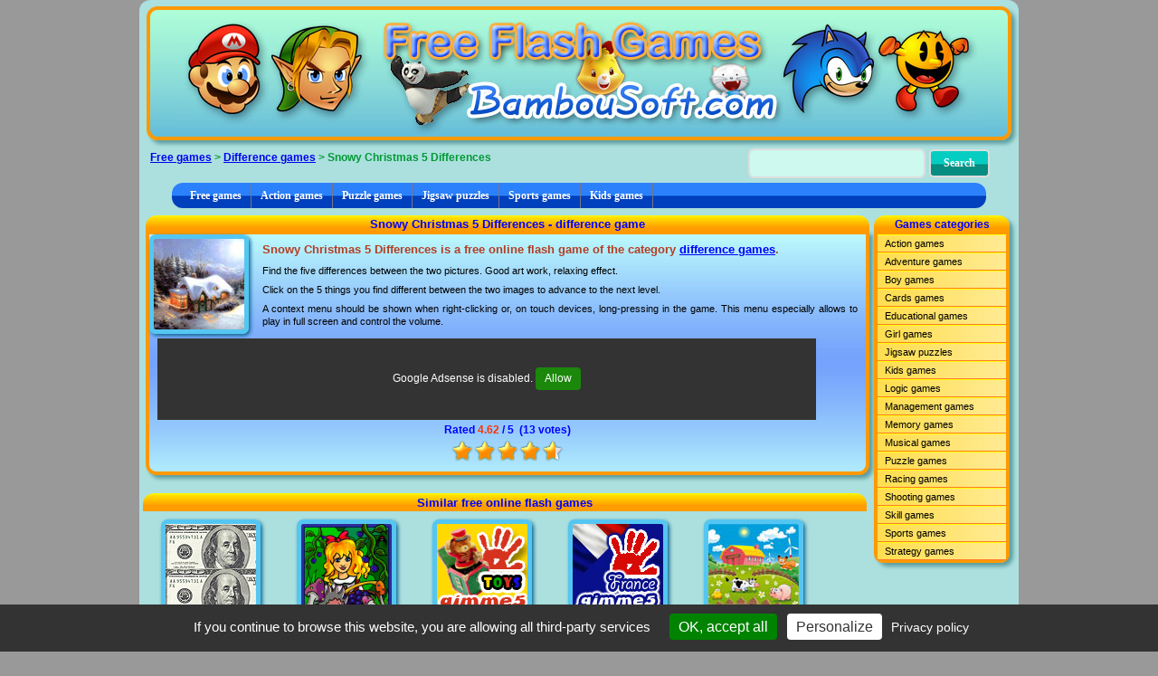

--- FILE ---
content_type: text/html; charset=iso-8859-1
request_url: https://flashgames.bambousoft.com/games/snowy-christmas-5-differences.html
body_size: 5064
content:
<!doctype html>
<html class="no-js" lang="en">
   <head> 
      <meta charset="iso-8859-1">
      <title>Snowy Christmas 5 Differences, free difference game in flash on FlashGames.BambouSoft.com</title>
      <meta name="viewport" content="width=device-width, initial-scale=1">
      <meta name="description" content="Snowy Christmas 5 Differences is a free online flash game of the category difference games. Find the five differences between the two pictures. Good art work, relaxing effect." />
<meta name="keywords" content="Snowy Christmas 5 Differences, game, free, flash, online, play, difference, Christmas, Santa Claus" />
<meta property="og:url" content="https://flashgames.bambousoft.com:443/games/snowy-christmas-5-differences.html" />
<meta property="og:title" content="Snowy Christmas 5 Differences, free difference game in flash on FlashGames.BambouSoft.com" />
<meta property="og:description" content="Snowy Christmas 5 Differences is a free online flash game of the category difference games. Find the five differences between the two pictures. Good art work, relaxing effect." />
<meta property="og:type" content="game" />
<meta property="og:image" content="https://img.bambousoft.com/jeux/s/snowy-christmas-5-differences.png" />
<meta name="robots" content="index, follow, noarchive, nocache" />
<link rel="stylesheet" href="/assets/css/frontend-1.02.min.css">
<link rel="icon" type="image/ico" href="/favicon.ico" />
<link rel="image_src" href="https://img.bambousoft.com/jeux/s/snowy-christmas-5-differences.png" type="image/x-icon" >
<script src="/tarteaucitron/tarteaucitron.min.js"></script>
        <script type="text/javascript">
        tarteaucitron.init({
    	  "privacyUrl": "https://flashgames.bambousoft.com/cookies.html", /* Privacy policy url */
          "bodyPosition": "bottom", /* or top to bring it as first element for accessibility */

    	  "hashtag": "#gestioncookies", /* Open the panel with this hashtag */
    	  "cookieName": "tarteaucitron", /* Cookie name */
    
    	  "orientation": "bottom", /* Banner position (top - bottom - middle) */
       
          "groupServices": false, /* Group services by category */
          "showDetailsOnClick": true, /* Click to expand the description */
          "serviceDefaultState": "wait", /* Default state (true - wait - false) */
                           
    	  "showAlertSmall": false, /* Show the small banner on bottom right (default false) */
    	  "cookieslist": true, /* Show the cookie list (default false) */
                           
          "closePopup": false, /* Show a close X on the banner */

          "showIcon": true, /* Show cookie icon to manage cookies */
          //"iconSrc": "", /* Optionnal: URL or base64 encoded image */
          "iconPosition": "BottomRight", /* BottomRight, BottomLeft, TopRight and TopLeft */

    	  "adblocker": true, /* Show a Warning if an adblocker is detected (default false)*/
                           
          "DenyAllCta" : false, /* Show the deny all button (default true) */
          "AcceptAllCta" : true, /* Show the accept all button when highPrivacy on */
          "highPrivacy": false, /* HIGHLY RECOMMANDED Disable auto consent (default true) */
          "alwaysNeedConsent": false, /* Ask the consent for "Privacy by design" services (default false) */
                           
    	  "handleBrowserDNTRequest": false, /* If Do Not Track == 1, disallow all (default false) */

    	  "removeCredit": false, /* Remove credit link */
    	  "moreInfoLink": true, /* Show more info link */

          "useExternalCss": false, /* If false, the tarteaucitron.css file will be loaded */
          "useExternalJs": false, /* If false, the tarteaucitron.js file will be loaded */

    	  //"cookieDomain": ".bambousoft.com", /* Shared cookie for multisite */
                          
          "readmoreLink": "", /* Change the default readmore link */

          "mandatory": true, /* Show a message about mandatory cookies */
          "mandatoryCta": true, /* Show the disabled accept button when mandatory on */
    
          //"customCloserId": "", /* Optional a11y: Custom element ID used to open the panel */
          
          "googleConsentMode": true, /* Enable Google Consent Mode v2 for Google ads and GA4 */
          
          "partnersList": false /* Show the number of partners on the popup/middle banner */
        });
        </script>
<script type="text/javascript">
        tarteaucitron.user.gtagUa = 'G-8WV6M4J3S1';
        // tarteaucitron.user.gtagCrossdomain = ['example.com', 'example2.com'];
        tarteaucitron.user.gtagMore = function () { /* add here your optionnal gtag() */ };
        (tarteaucitron.job = tarteaucitron.job || []).push('gtag');
        </script>
   </head>   
   <body>
      <div class="fond">
         <!--*********************************** ENTETE *******************************************-->
         <header>
            <div class="bandeau">
               <div class="entete"><a id="logo-en" href="https://flashgames.bambousoft.com/" title="Free online games"></a></div>
<div class="fil_ariane vcentre"><a href="https://flashgames.bambousoft.com/">Free games</a>&nbsp;&gt;&nbsp;<a href="https://flashgames.bambousoft.com/difference-games.html">Difference games</a>&nbsp;&gt;&nbsp;Snowy Christmas 5 Differences</div>
<div class="recherchef"><form action="https://flashgames.bambousoft.com/" method="get" accept-charset="iso-8859-1" name="form_search" id="form_search" onsubmit="verifSearchForm(this,'Not a valid search: type at least 3 characters.'); return false;">
<input type="text" name="search" id="input_form_search" maxlength="25" size="20" class="form-control texte_ta fond2" onfocus="javascript:delete_rechercher()" />
<input type="submit" id="envoyer" class="btn" value="Search" />
</form>
</div>
            </div>
         </header>
         <nav><div class="menuh">
<ul>
<li><a href="https://flashgames.bambousoft.com/">Free games</a></li>
<li><a href="https://flashgames.bambousoft.com/action-games.html">Action games</a>
</li>
<li><a href="https://flashgames.bambousoft.com/puzzle-games.html">Puzzle games</a>
</li>
<li><a href="https://flashgames.bambousoft.com/jigsaw-games.html">Jigsaw puzzles</a>
</li>
<li><a href="https://flashgames.bambousoft.com/sports-games.html">Sports games</a>
</li>
<li><a href="https://flashgames.bambousoft.com/kids-games.html">Kids games</a>
</li>
</ul>
</div>
<div class="clear"></div>
</nav>         <div class="corps">
            <!--*********************************** CENTRE *******************************************-->
            <div class="contenu">
               <div class="section_box">
<div class="section_entete"><h1>Snowy Christmas 5 Differences - difference game</h1></div>
<div class="section_box_contenu" align="justify">
<img src="https://img.bambousoft.com/jeux/s/snowy-christmas-5-differences.png" width="100" height="100" alt="Snowy Christmas 5 Differences, free difference game in flash on FlashGames.BambouSoft.com" class="vignette align_g vig_jeu" />
<div class="section_texte">
<h2>Snowy Christmas 5 Differences is a free online flash game of the category <a href="https://flashgames.bambousoft.com/difference-games.html">difference games</a>.</h2>
<p>Find the five differences between the two pictures. Good art work, relaxing effect.</p>
<p>Click on the 5 things you find different between the two images to advance to the next level.</p>
<p>A context menu should be shown when right-clicking or, on touch devices, long-pressing in the game. This menu especially allows to play in full screen and control the volume.</p>
<div class="c728x90pub1">
<!-- Leaderboard 728x90 image haut -->
<ins class="adsbygoogle" style="display:inline-block;width:728px;height:90px" data-ad-client="ca-pub-5825667130289114" data-ad-slot="1074708679"></ins>
<script>(adsbygoogle = window.adsbygoogle || []).push({});</script>
</div>
<div class="votej" align="center"><div class="rated_text">Rated <span id="outOfFive_snowy-christmas-5-differences" class="out5Class">4.62</span> / 5&nbsp;&nbsp;(<span id="showvotes_snowy-christmas-5-differences" class="votesClass">13 votes</span>)</div>
<ul class="star-rating" id="rater_snowy-christmas-5-differences">
<li class="current-rating" style="width:92%;" id="ul_snowy-christmas-5-differences"></li>
<li><a onclick="rate('1','snowy-christmas-5-differences',true,false,true,'en'); return false;" href="#" title="1 star out of 5" class="one-star">1</a></li>
<li><a onclick="rate('2','snowy-christmas-5-differences',true,false,true,'en'); return false;" href="#" title="2 stars out of 5" class="two-stars">2</a></li>
<li><a onclick="rate('3','snowy-christmas-5-differences',true,false,true,'en'); return false;" href="#" title="3 stars out of 5" class="three-stars">3</a></li>
<li><a onclick="rate('4','snowy-christmas-5-differences',true,false,true,'en'); return false;" href="#" title="4 stars out of 5" class="four-stars">4</a></li>
<li><a onclick="rate('5','snowy-christmas-5-differences',true,false,true,'en'); return false;" href="#" title="5 stars out of 5" class="five-stars">5</a></li>
</ul>
<div id="loading_snowy-christmas-5-differences"></div></div>
<div class="clear"></div></div>
</div>
</div>
<div class="margin_bas"></div>
<div id="noflash" style="display: none;">
<p>Your browser does not support our Flash emulator.</p>
           <p>Please use a modern browser such as Opera, Firefox, Chrome or Microsoft Edge.</p>
           </div><div id="container" align="center"></div>
            <div id="message_info" align="center"></div>
<div class="margin_bas"></div>
<div class="margin_bas"></div>
<div class="presentation"><div class="autresjeux"><h2>Similar free online flash games</h2>
<a href="https://flashgames.bambousoft.com/games/Cahexpert.html" title="Difference game ca$hExpert"><img src="https://img.bambousoft.com/jeux/c/ca-hexpert.jpg" alt="Difference game ca$hExpert" width="100" height="100" class="vignette" /></a>
<a href="https://flashgames.bambousoft.com/games/TheBlueberryPie.html" title="Difference game The Blueberry Pie"><img src="https://img.bambousoft.com/jeux/t/the-blueberry-pie.jpg" alt="Difference game The Blueberry Pie" width="100" height="100" class="vignette" /></a>
<a href="https://flashgames.bambousoft.com/games/Gimme5Toys.html" title="Difference game gimme5 - toys"><img src="https://img.bambousoft.com/jeux/g/gimme5-toys.png" alt="Difference game gimme5 - toys" width="100" height="100" class="vignette" /></a>
<a href="https://flashgames.bambousoft.com/games/Gimme5France.html" title="Difference game gimme5 - france"><img src="https://img.bambousoft.com/jeux/g/gimme5-france.jpg" alt="Difference game gimme5 - france" width="100" height="100" class="vignette" /></a>
<a href="https://flashgames.bambousoft.com/games/ClickAdventure.html" title="Difference game Click Adventure"><img src="https://img.bambousoft.com/jeux/c/click-adventure.jpg" alt="Difference game Click Adventure" width="100" height="100" class="vignette" /></a>
<div class="clear margin_bas"></div>
<div class="c728x90pub1">
<!-- 728x90, Leaderboard Image -->
<ins class="adsbygoogle" style="display:inline-block;width:728px;height:90px" data-ad-client="ca-pub-5825667130289114" data-ad-slot="6124391220"></ins>
<script>(adsbygoogle = window.adsbygoogle || []).push({});</script>
</div>
<div class="clear"></div>
<h2>Best free games all categories</h2>
<a href="https://flashgames.bambousoft.com/games/van-der-shoot.html" title="Shooting game van der Shoot"><img src="https://img.bambousoft.com/jeux/v/van-der-shoot.jpg" alt="Shooting game van der Shoot" width="100" height="100" class="vignette" /></a>
<a href="https://flashgames.bambousoft.com/games/ghost-chemist.html" title="Logic game Ghost Chemist"><img src="https://img.bambousoft.com/jeux/g/ghost-chemist.jpg" alt="Logic game Ghost Chemist" width="100" height="100" class="vignette" /></a>
<a href="https://flashgames.bambousoft.com/games/ThailandsQuest.html" title="Hidden objects game Thailand's Quest"><img src="https://img.bambousoft.com/jeux/t/thailands-quest.jpg" alt="Hidden objects game Thailand's Quest" width="100" height="100" class="vignette" /></a>
<a href="https://flashgames.bambousoft.com/games/TravelBritain.html" title="Jigsaw puzzle Travel: Britain"><img src="https://img.bambousoft.com/jeux/t/travel-britain.jpg" alt="Jigsaw puzzle Travel: Britain" width="100" height="100" class="vignette" /></a>
<a href="https://flashgames.bambousoft.com/games/Bimmin.html" title="Adventure game Bimmin"><img src="https://img.bambousoft.com/jeux/b/bimmin.jpg" alt="Adventure game Bimmin" width="100" height="100" class="vignette" /></a>
<div class="clear"></div>
</div></div>
<div class="basjeu" align="center">Snowy Christmas 5 Differences is a free game playable in a web browser on a computer. The games available are the exclusive property of their authors, but you can play online for free.</div>
            </div>
            <!--************************************ MENU ********************************************-->
            <div class="menu" align="right">
               <nav>
                  <div class="section_menu">
   <div class="section_entete">Games categories</div>
   <div class="menu_categorie" align="left">
      <ul id="menuvert" class="menuvert">
         <li><a href="https://flashgames.bambousoft.com/action-games.html">Action games</a>
            <ul>
               <li><a href="https://flashgames.bambousoft.com/fighting-games.html">Fighting games</a></li>
               <li><a href="https://flashgames.bambousoft.com/release-games.html">Release games</a></li>
               <li><a href="https://flashgames.bambousoft.com/space-games.html">Space games</a></li>
            </ul>
         </li>
         <li><a href="https://flashgames.bambousoft.com/adventure-games.html">Adventure games</a></li>
         <li><a href="https://flashgames.bambousoft.com/boy-games.html">Boy games</a></li>
         <li><a href="https://flashgames.bambousoft.com/cards-games.html">Cards games</a>
            <ul>
               <li><a href="https://flashgames.bambousoft.com/casino-games.html">Casino games</a></li>
               <li><a href="https://flashgames.bambousoft.com/poker-games.html">Poker games</a></li>
            </ul>
         </li>
         <li><a href="https://flashgames.bambousoft.com/educational-games.html">Educational games</a>
            <ul>
               <li><a href="https://flashgames.bambousoft.com/words-games.html">Words games</a></li>
            </ul>
         </li>
         <li><a href="https://flashgames.bambousoft.com/girl-games.html">Girl games</a>
            <ul>
               <li><a href="https://flashgames.bambousoft.com/beauty-games.html">Beauty games</a></li>
               <li><a href="https://flashgames.bambousoft.com/cooking-games.html">Cooking games</a></li>
               <li><a href="https://flashgames.bambousoft.com/dressup-games.html">Dress up games</a></li>
            </ul>
         </li>
         <li><a href="https://flashgames.bambousoft.com/jigsaw-games.html">Jigsaw puzzles</a>
            <ul>
               <li><a href="https://flashgames.bambousoft.com/animal-jigsaw-games.html">Animals jigsaws</a></li>
               <li><a href="https://flashgames.bambousoft.com/art-jigsaw-games.html">Art jigsaws</a></li>
               <li><a href="https://flashgames.bambousoft.com/car-jigsaw-games.html">Vehicles jigsaws</a></li>
               <li><a href="https://flashgames.bambousoft.com/cartoon-jigsaw-games.html">Cartoons jigsaws</a></li>
               <li><a href="https://flashgames.bambousoft.com/difference-games.html">Difference games</a></li>
               <li><a href="https://flashgames.bambousoft.com/flower-jigsaw-games.html">Flowers jigsaws</a></li>
               <li><a href="https://flashgames.bambousoft.com/hidden-objects-games.html">Hidden objects games</a></li>
               <li><a href="https://flashgames.bambousoft.com/sliding-puzzle-games.html">Sliding puzzle games</a></li>
            </ul>
         </li>
         <li><a href="https://flashgames.bambousoft.com/kids-games.html">Kids games</a>
            <ul>
               <li><a href="https://flashgames.bambousoft.com/colouring-games.html">Colouring games</a></li>
            </ul>
         </li>
         <li><a href="https://flashgames.bambousoft.com/logic-games.html">Logic games</a></li>
         <li><a href="https://flashgames.bambousoft.com/management-games.html">Management games</a></li>
         <li><a href="https://flashgames.bambousoft.com/memory-games.html">Memory games</a></li>
                  <li><a href="https://flashgames.bambousoft.com/musical-games.html">Musical games</a></li>
         <li><a href="https://flashgames.bambousoft.com/puzzle-games.html">Puzzle games</a>
            <ul>
               <li><a href="https://flashgames.bambousoft.com/chess-games.html">Chess games</a></li>
               <li><a href="https://flashgames.bambousoft.com/mahjong-games.html">Mahjong games</a></li>
               <li><a href="https://flashgames.bambousoft.com/parlour-games.html">Parlour games</a></li>
               <li><a href="https://flashgames.bambousoft.com/sudoku-games.html">Sudoku games</a></li>
            </ul>
         </li>
         <li><a href="https://flashgames.bambousoft.com/racing-games.html">Racing games</a>
            <ul>
               <li><a href="https://flashgames.bambousoft.com/car-games.html">Car games</a></li>
               <li><a href="https://flashgames.bambousoft.com/motorbike-games.html">Motorbike games</a></li>
            </ul>
         </li>
         <li><a href="https://flashgames.bambousoft.com/shooting-games.html">Shooting games</a></li>
         <li><a href="https://flashgames.bambousoft.com/skill-games.html">Skill games</a>
            <ul>
               <li><a href="https://flashgames.bambousoft.com/arcade-games.html">Arcade games</a></li>
               <li><a href="https://flashgames.bambousoft.com/parking-games.html">Parking games</a></li>
            </ul>
         </li>
         <li><a href="https://flashgames.bambousoft.com/sports-games.html">Sports games</a>
            <ul>
               <li><a href="https://flashgames.bambousoft.com/billiards-games.html">Billiards game</a></li>
               <li><a href="https://flashgames.bambousoft.com/golf-games.html">Golf games</a></li>
               <li><a href="https://flashgames.bambousoft.com/ski-games.html">Ski games</a></li>
               <li><a href="https://flashgames.bambousoft.com/soccer-games.html">Soccer games</a></li>
               <li><a href="https://flashgames.bambousoft.com/tennis-games.html">Tennis games</a></li>
            </ul>
         </li>
         <li><a href="https://flashgames.bambousoft.com/strategy-games.html">Strategy games</a></li>
      </ul>
   </div>
</div>
               </nav>
               <div class="padding_bas"></div>
            </div>
         </div>
         <!--********************************** BAS DE PAGE ***************************************-->
         <footer>
            <div class="clear"></div>
            <div class="pied_page">
               <div class="section_bas vcentre" align="center">
                  <a href="http://www.bambousoft.com/" title="Jeux gratuits"><img src="https://flashgames.bambousoft.com/assets/img/FRA.jpg" alt="Français" width="30" height="20" border="0" /></a>
 | <a href="https://flashgames.bambousoft.com/cgu.html" rel="nofollow">Terms of Use</a> | <a href="https://flashgames.bambousoft.com/cookies.html" rel="nofollow">Cookies</a> | <a href="https://flashgames.bambousoft.com/all-games-a.html">List of all games</a>
<br/>Copyright © 2010-2026 FlashGames.BambouSoft.com - All rights reserved.&nbsp;&nbsp;               </div>
            </div>
         </footer>
      </div>
            <script src="/assets/js/vendor/modernizr-3.11.2.min.js"></script>
      <script src="/assets/js/vendor/jquery-3.5.1.min.js"></script>
               <script src="/assets/js/frontend-1.02.min.js"></script>
            <script>initMenu();</script>      
                                <script>
            window.RufflePlayer = window.RufflePlayer || {};
            window.RufflePlayer.config = {
               "polyfills" : false,
               "autoplay": "off",
               "maxExecutionDuration": 20,
               "letterbox": "fullscreen",
               "warnOnUnsupportedContent": true,
               "openUrlMode": "deny",
               "allowNetworking": "none",
            };
            window.addEventListener("load", (event) => {
               // Simple check for WebAssembly support
               if (typeof WebAssembly !== "object" || typeof WebAssembly.instantiate !== "function") {
                  document.getElementById("noflash").removeAttribute("style");
               }
               const ruffle = window.RufflePlayer.newest();
               const player = ruffle.createPlayer();
               const container = document.getElementById("container");
               player.style.width = "680px";
               player.style.height = "510px";
               container.appendChild(player);
               player.ruffle().load("../img/objets/s/snowy-christmas-5-differences.swf").then(() => {
                  console.info("Ruffle successfully loaded the file");
               }).catch((e) => {
                  console.error(`Ruffle failed to load the file: ${e}`);
               });
            });
         </script>
                  <script src="https://unpkg.com/@ruffle-rs/ruffle"></script>
                  <script>setTimeout(function () {
   		   rw("snowy-christmas-5-differences", "en", 3, 1);
   		}, 5000);</script>
            <script type="text/javascript">
(tarteaucitron.job = tarteaucitron.job || []).push('adsense');
</script>   </body>
</html>
